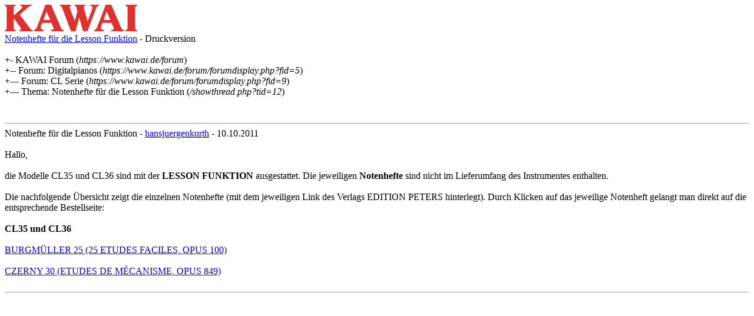

--- FILE ---
content_type: text/html; charset=UTF-8
request_url: https://www.kawai.de/forum/printthread.php?tid=12
body_size: 913
content:
<!DOCTYPE html><!-- start: printthread -->
<html xml:lang="de" lang="de" xmlns="http://www.w3.org/1999/xhtml">
<head>
<title> Notenhefte für die Lesson Funktion - Druckversion</title>
<meta http-equiv="Content-Type" content="text/html; charset=UTF-8" />

</head>
<body>
<div>

<div><a href="index.php"><img src="https://www.kawai.de/style/img/logo_hover.png" alt="KAWAI Forum" title="KAWAI Forum" /></a></div>


<div>
<span class="largetext"> <a href="showthread.php?tid=12">Notenhefte für die Lesson Funktion</a> - Druckversion</span><br />
<br />
+- KAWAI Forum (<em>https://www.kawai.de/forum</em>)<br />
<!-- start: printthread_nav -->
+-- Forum: Digitalpianos (<i>https://www.kawai.de/forum/forumdisplay.php?fid=5</i>)<br />
<!-- end: printthread_nav --><!-- start: printthread_nav -->
+--- Forum: CL Serie (<i>https://www.kawai.de/forum/forumdisplay.php?fid=9</i>)<br />
<!-- end: printthread_nav -->
+--- Thema:  Notenhefte für die Lesson Funktion (<em>/showthread.php?tid=12</em>)<br />
<br />
</div>


<div><br /><hr size="1" /><!-- start: printthread_post -->
Notenhefte für die Lesson Funktion - <a href="https://www.kawai.de/forum/member.php?action=profile&amp;uid=2">hansjuergenkurth</a> -  10.10.2011
<br />
<br />
Hallo,<br />
<br />
die Modelle CL35 und CL36 sind mit der <span style="font-weight: bold;" class="mycode_b">LESSON FUNKTION</span> ausgestattet. Die jeweiligen <span style="font-weight: bold;" class="mycode_b">Notenhefte</span> sind nicht im Lieferumfang des Instrumentes enthalten.<br />
<br />
Die nachfolgende Übersicht zeigt die einzelnen Notenhefte (mit dem jeweiligen Link des Verlags EDITION PETERS hinterlegt). Durch Klicken auf das jeweilige Notenheft gelangt man direkt auf die entsprechende Bestellseite:<br />
<br />
<span style="font-weight: bold;" class="mycode_b">CL35 und CL36</span><br />
<br />
<a href="https://www.edition-peters.de/keyword/EP3101" target="_blank" rel="noopener" class="mycode_url">BURGMÜLLER 25 (25 ETUDES FACILES, OPUS 100)</a><br />
<br />
<a href="https://www.edition-peters.de/keyword/EP2611" target="_blank" rel="noopener" class="mycode_url">CZERNY 30 (ETUDES DE MÉCANISME, OPUS 849)</a>
<br />
<br />
<hr size="1" />
<!-- end: printthread_post --></div>

</div>
</body>
</html>
<!-- end: printthread -->